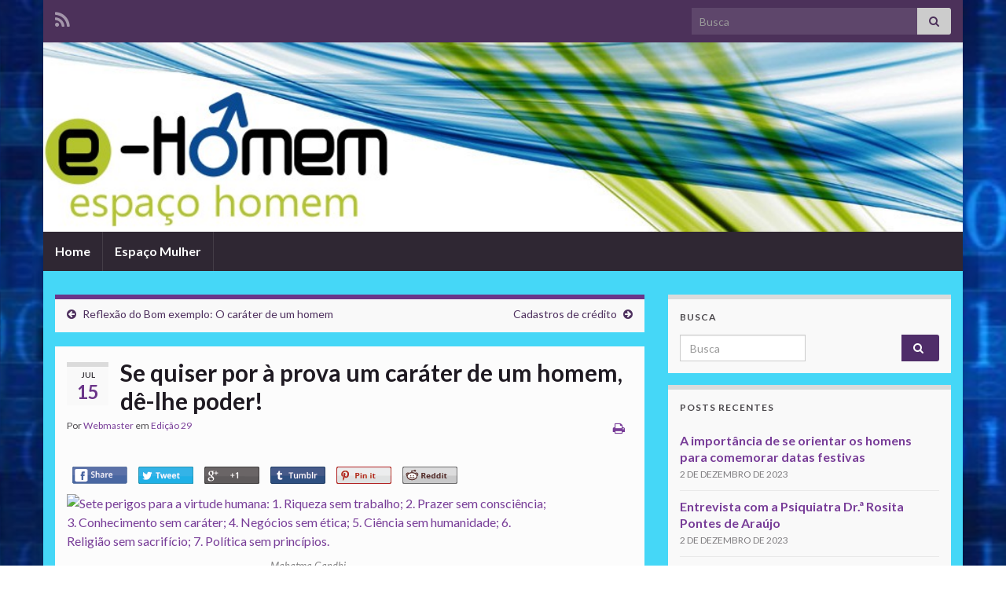

--- FILE ---
content_type: text/html; charset=UTF-8
request_url: https://espacohomem.inf.br/2016/07/se-quiser-por-a-prova-um-carater-de-um-homem-de-lhe-poder/
body_size: 79298
content:
<!DOCTYPE html><!--[if IE 7]>
<html class="ie ie7"  itemscope itemtype="http://schema.org/Article"  prefix="og: http://ogp.me/ns#">
<![endif]-->
<!--[if IE 8]>
<html class="ie ie8"  itemscope itemtype="http://schema.org/Article"  prefix="og: http://ogp.me/ns#">
<![endif]-->
<!--[if !(IE 7) & !(IE 8)]><!-->
<html  itemscope itemtype="http://schema.org/Article"  prefix="og: http://ogp.me/ns#">
<!--<![endif]-->
    <head>
        <meta charset="UTF-8">
        <meta http-equiv="X-UA-Compatible" content="IE=edge">
        <meta name="viewport" content="width=device-width, initial-scale=1">
        <title>Se quiser por à prova um caráter de um homem, dê-lhe poder! &#8211; Espaço Homem</title>
<meta name='robots' content='max-image-preview:large' />
<link rel="alternate" type="application/rss+xml" title="Feed para Espaço Homem &raquo;" href="https://espacohomem.inf.br/feed/" />
<link rel="alternate" type="application/rss+xml" title="Feed de comentários para Espaço Homem &raquo;" href="https://espacohomem.inf.br/comments/feed/" />
<link rel="alternate" title="oEmbed (JSON)" type="application/json+oembed" href="https://espacohomem.inf.br/wp-json/oembed/1.0/embed?url=https%3A%2F%2Fespacohomem.inf.br%2F2016%2F07%2Fse-quiser-por-a-prova-um-carater-de-um-homem-de-lhe-poder%2F" />
<link rel="alternate" title="oEmbed (XML)" type="text/xml+oembed" href="https://espacohomem.inf.br/wp-json/oembed/1.0/embed?url=https%3A%2F%2Fespacohomem.inf.br%2F2016%2F07%2Fse-quiser-por-a-prova-um-carater-de-um-homem-de-lhe-poder%2F&#038;format=xml" />
<style id='wp-img-auto-sizes-contain-inline-css' type='text/css'>
img:is([sizes=auto i],[sizes^="auto," i]){contain-intrinsic-size:3000px 1500px}
/*# sourceURL=wp-img-auto-sizes-contain-inline-css */
</style>
<style id='wp-emoji-styles-inline-css' type='text/css'>

	img.wp-smiley, img.emoji {
		display: inline !important;
		border: none !important;
		box-shadow: none !important;
		height: 1em !important;
		width: 1em !important;
		margin: 0 0.07em !important;
		vertical-align: -0.1em !important;
		background: none !important;
		padding: 0 !important;
	}
/*# sourceURL=wp-emoji-styles-inline-css */
</style>
<style id='wp-block-library-inline-css' type='text/css'>
:root{--wp-block-synced-color:#7a00df;--wp-block-synced-color--rgb:122,0,223;--wp-bound-block-color:var(--wp-block-synced-color);--wp-editor-canvas-background:#ddd;--wp-admin-theme-color:#007cba;--wp-admin-theme-color--rgb:0,124,186;--wp-admin-theme-color-darker-10:#006ba1;--wp-admin-theme-color-darker-10--rgb:0,107,160.5;--wp-admin-theme-color-darker-20:#005a87;--wp-admin-theme-color-darker-20--rgb:0,90,135;--wp-admin-border-width-focus:2px}@media (min-resolution:192dpi){:root{--wp-admin-border-width-focus:1.5px}}.wp-element-button{cursor:pointer}:root .has-very-light-gray-background-color{background-color:#eee}:root .has-very-dark-gray-background-color{background-color:#313131}:root .has-very-light-gray-color{color:#eee}:root .has-very-dark-gray-color{color:#313131}:root .has-vivid-green-cyan-to-vivid-cyan-blue-gradient-background{background:linear-gradient(135deg,#00d084,#0693e3)}:root .has-purple-crush-gradient-background{background:linear-gradient(135deg,#34e2e4,#4721fb 50%,#ab1dfe)}:root .has-hazy-dawn-gradient-background{background:linear-gradient(135deg,#faaca8,#dad0ec)}:root .has-subdued-olive-gradient-background{background:linear-gradient(135deg,#fafae1,#67a671)}:root .has-atomic-cream-gradient-background{background:linear-gradient(135deg,#fdd79a,#004a59)}:root .has-nightshade-gradient-background{background:linear-gradient(135deg,#330968,#31cdcf)}:root .has-midnight-gradient-background{background:linear-gradient(135deg,#020381,#2874fc)}:root{--wp--preset--font-size--normal:16px;--wp--preset--font-size--huge:42px}.has-regular-font-size{font-size:1em}.has-larger-font-size{font-size:2.625em}.has-normal-font-size{font-size:var(--wp--preset--font-size--normal)}.has-huge-font-size{font-size:var(--wp--preset--font-size--huge)}.has-text-align-center{text-align:center}.has-text-align-left{text-align:left}.has-text-align-right{text-align:right}.has-fit-text{white-space:nowrap!important}#end-resizable-editor-section{display:none}.aligncenter{clear:both}.items-justified-left{justify-content:flex-start}.items-justified-center{justify-content:center}.items-justified-right{justify-content:flex-end}.items-justified-space-between{justify-content:space-between}.screen-reader-text{border:0;clip-path:inset(50%);height:1px;margin:-1px;overflow:hidden;padding:0;position:absolute;width:1px;word-wrap:normal!important}.screen-reader-text:focus{background-color:#ddd;clip-path:none;color:#444;display:block;font-size:1em;height:auto;left:5px;line-height:normal;padding:15px 23px 14px;text-decoration:none;top:5px;width:auto;z-index:100000}html :where(.has-border-color){border-style:solid}html :where([style*=border-top-color]){border-top-style:solid}html :where([style*=border-right-color]){border-right-style:solid}html :where([style*=border-bottom-color]){border-bottom-style:solid}html :where([style*=border-left-color]){border-left-style:solid}html :where([style*=border-width]){border-style:solid}html :where([style*=border-top-width]){border-top-style:solid}html :where([style*=border-right-width]){border-right-style:solid}html :where([style*=border-bottom-width]){border-bottom-style:solid}html :where([style*=border-left-width]){border-left-style:solid}html :where(img[class*=wp-image-]){height:auto;max-width:100%}:where(figure){margin:0 0 1em}html :where(.is-position-sticky){--wp-admin--admin-bar--position-offset:var(--wp-admin--admin-bar--height,0px)}@media screen and (max-width:600px){html :where(.is-position-sticky){--wp-admin--admin-bar--position-offset:0px}}

/*# sourceURL=wp-block-library-inline-css */
</style><style id='global-styles-inline-css' type='text/css'>
:root{--wp--preset--aspect-ratio--square: 1;--wp--preset--aspect-ratio--4-3: 4/3;--wp--preset--aspect-ratio--3-4: 3/4;--wp--preset--aspect-ratio--3-2: 3/2;--wp--preset--aspect-ratio--2-3: 2/3;--wp--preset--aspect-ratio--16-9: 16/9;--wp--preset--aspect-ratio--9-16: 9/16;--wp--preset--color--black: #000000;--wp--preset--color--cyan-bluish-gray: #abb8c3;--wp--preset--color--white: #ffffff;--wp--preset--color--pale-pink: #f78da7;--wp--preset--color--vivid-red: #cf2e2e;--wp--preset--color--luminous-vivid-orange: #ff6900;--wp--preset--color--luminous-vivid-amber: #fcb900;--wp--preset--color--light-green-cyan: #7bdcb5;--wp--preset--color--vivid-green-cyan: #00d084;--wp--preset--color--pale-cyan-blue: #8ed1fc;--wp--preset--color--vivid-cyan-blue: #0693e3;--wp--preset--color--vivid-purple: #9b51e0;--wp--preset--gradient--vivid-cyan-blue-to-vivid-purple: linear-gradient(135deg,rgb(6,147,227) 0%,rgb(155,81,224) 100%);--wp--preset--gradient--light-green-cyan-to-vivid-green-cyan: linear-gradient(135deg,rgb(122,220,180) 0%,rgb(0,208,130) 100%);--wp--preset--gradient--luminous-vivid-amber-to-luminous-vivid-orange: linear-gradient(135deg,rgb(252,185,0) 0%,rgb(255,105,0) 100%);--wp--preset--gradient--luminous-vivid-orange-to-vivid-red: linear-gradient(135deg,rgb(255,105,0) 0%,rgb(207,46,46) 100%);--wp--preset--gradient--very-light-gray-to-cyan-bluish-gray: linear-gradient(135deg,rgb(238,238,238) 0%,rgb(169,184,195) 100%);--wp--preset--gradient--cool-to-warm-spectrum: linear-gradient(135deg,rgb(74,234,220) 0%,rgb(151,120,209) 20%,rgb(207,42,186) 40%,rgb(238,44,130) 60%,rgb(251,105,98) 80%,rgb(254,248,76) 100%);--wp--preset--gradient--blush-light-purple: linear-gradient(135deg,rgb(255,206,236) 0%,rgb(152,150,240) 100%);--wp--preset--gradient--blush-bordeaux: linear-gradient(135deg,rgb(254,205,165) 0%,rgb(254,45,45) 50%,rgb(107,0,62) 100%);--wp--preset--gradient--luminous-dusk: linear-gradient(135deg,rgb(255,203,112) 0%,rgb(199,81,192) 50%,rgb(65,88,208) 100%);--wp--preset--gradient--pale-ocean: linear-gradient(135deg,rgb(255,245,203) 0%,rgb(182,227,212) 50%,rgb(51,167,181) 100%);--wp--preset--gradient--electric-grass: linear-gradient(135deg,rgb(202,248,128) 0%,rgb(113,206,126) 100%);--wp--preset--gradient--midnight: linear-gradient(135deg,rgb(2,3,129) 0%,rgb(40,116,252) 100%);--wp--preset--font-size--small: 14px;--wp--preset--font-size--medium: 20px;--wp--preset--font-size--large: 20px;--wp--preset--font-size--x-large: 42px;--wp--preset--font-size--tiny: 10px;--wp--preset--font-size--regular: 16px;--wp--preset--font-size--larger: 26px;--wp--preset--spacing--20: 0.44rem;--wp--preset--spacing--30: 0.67rem;--wp--preset--spacing--40: 1rem;--wp--preset--spacing--50: 1.5rem;--wp--preset--spacing--60: 2.25rem;--wp--preset--spacing--70: 3.38rem;--wp--preset--spacing--80: 5.06rem;--wp--preset--shadow--natural: 6px 6px 9px rgba(0, 0, 0, 0.2);--wp--preset--shadow--deep: 12px 12px 50px rgba(0, 0, 0, 0.4);--wp--preset--shadow--sharp: 6px 6px 0px rgba(0, 0, 0, 0.2);--wp--preset--shadow--outlined: 6px 6px 0px -3px rgb(255, 255, 255), 6px 6px rgb(0, 0, 0);--wp--preset--shadow--crisp: 6px 6px 0px rgb(0, 0, 0);}:where(.is-layout-flex){gap: 0.5em;}:where(.is-layout-grid){gap: 0.5em;}body .is-layout-flex{display: flex;}.is-layout-flex{flex-wrap: wrap;align-items: center;}.is-layout-flex > :is(*, div){margin: 0;}body .is-layout-grid{display: grid;}.is-layout-grid > :is(*, div){margin: 0;}:where(.wp-block-columns.is-layout-flex){gap: 2em;}:where(.wp-block-columns.is-layout-grid){gap: 2em;}:where(.wp-block-post-template.is-layout-flex){gap: 1.25em;}:where(.wp-block-post-template.is-layout-grid){gap: 1.25em;}.has-black-color{color: var(--wp--preset--color--black) !important;}.has-cyan-bluish-gray-color{color: var(--wp--preset--color--cyan-bluish-gray) !important;}.has-white-color{color: var(--wp--preset--color--white) !important;}.has-pale-pink-color{color: var(--wp--preset--color--pale-pink) !important;}.has-vivid-red-color{color: var(--wp--preset--color--vivid-red) !important;}.has-luminous-vivid-orange-color{color: var(--wp--preset--color--luminous-vivid-orange) !important;}.has-luminous-vivid-amber-color{color: var(--wp--preset--color--luminous-vivid-amber) !important;}.has-light-green-cyan-color{color: var(--wp--preset--color--light-green-cyan) !important;}.has-vivid-green-cyan-color{color: var(--wp--preset--color--vivid-green-cyan) !important;}.has-pale-cyan-blue-color{color: var(--wp--preset--color--pale-cyan-blue) !important;}.has-vivid-cyan-blue-color{color: var(--wp--preset--color--vivid-cyan-blue) !important;}.has-vivid-purple-color{color: var(--wp--preset--color--vivid-purple) !important;}.has-black-background-color{background-color: var(--wp--preset--color--black) !important;}.has-cyan-bluish-gray-background-color{background-color: var(--wp--preset--color--cyan-bluish-gray) !important;}.has-white-background-color{background-color: var(--wp--preset--color--white) !important;}.has-pale-pink-background-color{background-color: var(--wp--preset--color--pale-pink) !important;}.has-vivid-red-background-color{background-color: var(--wp--preset--color--vivid-red) !important;}.has-luminous-vivid-orange-background-color{background-color: var(--wp--preset--color--luminous-vivid-orange) !important;}.has-luminous-vivid-amber-background-color{background-color: var(--wp--preset--color--luminous-vivid-amber) !important;}.has-light-green-cyan-background-color{background-color: var(--wp--preset--color--light-green-cyan) !important;}.has-vivid-green-cyan-background-color{background-color: var(--wp--preset--color--vivid-green-cyan) !important;}.has-pale-cyan-blue-background-color{background-color: var(--wp--preset--color--pale-cyan-blue) !important;}.has-vivid-cyan-blue-background-color{background-color: var(--wp--preset--color--vivid-cyan-blue) !important;}.has-vivid-purple-background-color{background-color: var(--wp--preset--color--vivid-purple) !important;}.has-black-border-color{border-color: var(--wp--preset--color--black) !important;}.has-cyan-bluish-gray-border-color{border-color: var(--wp--preset--color--cyan-bluish-gray) !important;}.has-white-border-color{border-color: var(--wp--preset--color--white) !important;}.has-pale-pink-border-color{border-color: var(--wp--preset--color--pale-pink) !important;}.has-vivid-red-border-color{border-color: var(--wp--preset--color--vivid-red) !important;}.has-luminous-vivid-orange-border-color{border-color: var(--wp--preset--color--luminous-vivid-orange) !important;}.has-luminous-vivid-amber-border-color{border-color: var(--wp--preset--color--luminous-vivid-amber) !important;}.has-light-green-cyan-border-color{border-color: var(--wp--preset--color--light-green-cyan) !important;}.has-vivid-green-cyan-border-color{border-color: var(--wp--preset--color--vivid-green-cyan) !important;}.has-pale-cyan-blue-border-color{border-color: var(--wp--preset--color--pale-cyan-blue) !important;}.has-vivid-cyan-blue-border-color{border-color: var(--wp--preset--color--vivid-cyan-blue) !important;}.has-vivid-purple-border-color{border-color: var(--wp--preset--color--vivid-purple) !important;}.has-vivid-cyan-blue-to-vivid-purple-gradient-background{background: var(--wp--preset--gradient--vivid-cyan-blue-to-vivid-purple) !important;}.has-light-green-cyan-to-vivid-green-cyan-gradient-background{background: var(--wp--preset--gradient--light-green-cyan-to-vivid-green-cyan) !important;}.has-luminous-vivid-amber-to-luminous-vivid-orange-gradient-background{background: var(--wp--preset--gradient--luminous-vivid-amber-to-luminous-vivid-orange) !important;}.has-luminous-vivid-orange-to-vivid-red-gradient-background{background: var(--wp--preset--gradient--luminous-vivid-orange-to-vivid-red) !important;}.has-very-light-gray-to-cyan-bluish-gray-gradient-background{background: var(--wp--preset--gradient--very-light-gray-to-cyan-bluish-gray) !important;}.has-cool-to-warm-spectrum-gradient-background{background: var(--wp--preset--gradient--cool-to-warm-spectrum) !important;}.has-blush-light-purple-gradient-background{background: var(--wp--preset--gradient--blush-light-purple) !important;}.has-blush-bordeaux-gradient-background{background: var(--wp--preset--gradient--blush-bordeaux) !important;}.has-luminous-dusk-gradient-background{background: var(--wp--preset--gradient--luminous-dusk) !important;}.has-pale-ocean-gradient-background{background: var(--wp--preset--gradient--pale-ocean) !important;}.has-electric-grass-gradient-background{background: var(--wp--preset--gradient--electric-grass) !important;}.has-midnight-gradient-background{background: var(--wp--preset--gradient--midnight) !important;}.has-small-font-size{font-size: var(--wp--preset--font-size--small) !important;}.has-medium-font-size{font-size: var(--wp--preset--font-size--medium) !important;}.has-large-font-size{font-size: var(--wp--preset--font-size--large) !important;}.has-x-large-font-size{font-size: var(--wp--preset--font-size--x-large) !important;}
/*# sourceURL=global-styles-inline-css */
</style>

<style id='classic-theme-styles-inline-css' type='text/css'>
/*! This file is auto-generated */
.wp-block-button__link{color:#fff;background-color:#32373c;border-radius:9999px;box-shadow:none;text-decoration:none;padding:calc(.667em + 2px) calc(1.333em + 2px);font-size:1.125em}.wp-block-file__button{background:#32373c;color:#fff;text-decoration:none}
/*# sourceURL=/wp-includes/css/classic-themes.min.css */
</style>
<link rel='stylesheet' id='contact-form-7-css' href='https://espacohomem.inf.br/wp-content/plugins/contact-form-7/includes/css/styles.css?ver=6.1.4' type='text/css' media='all' />
<link rel='stylesheet' id='bootstrap-css' href='https://espacohomem.inf.br/wp-content/themes/graphene/bootstrap/css/bootstrap.min.css?ver=6.9' type='text/css' media='all' />
<link rel='stylesheet' id='font-awesome-css' href='https://espacohomem.inf.br/wp-content/themes/graphene/fonts/font-awesome/css/font-awesome.min.css?ver=6.9' type='text/css' media='all' />
<link rel='stylesheet' id='graphene-css' href='https://espacohomem.inf.br/wp-content/themes/graphene/style.css?ver=2.9' type='text/css' media='screen' />
<link rel='stylesheet' id='graphene-responsive-css' href='https://espacohomem.inf.br/wp-content/themes/graphene/responsive.css?ver=2.9' type='text/css' media='all' />
<link rel='stylesheet' id='graphene-print-css' href='https://espacohomem.inf.br/wp-content/themes/graphene/style-print.css?ver=2.9' type='text/css' media='print' />
<link rel='stylesheet' id='graphene-blocks-css' href='https://espacohomem.inf.br/wp-content/themes/graphene/blocks.css?ver=2.9' type='text/css' media='all' />
<script type="text/javascript" src="https://espacohomem.inf.br/wp-includes/js/jquery/jquery.min.js?ver=3.7.1" id="jquery-core-js"></script>
<script type="text/javascript" src="https://espacohomem.inf.br/wp-includes/js/jquery/jquery-migrate.min.js?ver=3.4.1" id="jquery-migrate-js"></script>
<script defer type="text/javascript" src="https://espacohomem.inf.br/wp-content/themes/graphene/bootstrap/js/bootstrap.min.js?ver=2.9" id="bootstrap-js"></script>
<script defer type="text/javascript" src="https://espacohomem.inf.br/wp-content/themes/graphene/js/bootstrap-hover-dropdown/bootstrap-hover-dropdown.min.js?ver=2.9" id="bootstrap-hover-dropdown-js"></script>
<script defer type="text/javascript" src="https://espacohomem.inf.br/wp-content/themes/graphene/js/bootstrap-submenu/bootstrap-submenu.min.js?ver=2.9" id="bootstrap-submenu-js"></script>
<script defer type="text/javascript" src="https://espacohomem.inf.br/wp-content/themes/graphene/js/jquery.infinitescroll.min.js?ver=2.9" id="infinite-scroll-js"></script>
<script type="text/javascript" id="graphene-js-extra">
/* <![CDATA[ */
var grapheneJS = {"siteurl":"https://espacohomem.inf.br","ajaxurl":"https://espacohomem.inf.br/wp-admin/admin-ajax.php","templateUrl":"https://espacohomem.inf.br/wp-content/themes/graphene","isSingular":"1","enableStickyMenu":"","shouldShowComments":"1","commentsOrder":"newest","sliderDisable":"1","sliderInterval":"7000","infScrollBtnLbl":"Carregar mais","infScrollOn":"","infScrollCommentsOn":"","totalPosts":"1","postsPerPage":"10","isPageNavi":"","infScrollMsgText":"Carregando window.grapheneInfScrollItemsPerPage de window.grapheneInfScrollItemsLeft itens restantes ...","infScrollMsgTextPlural":"Carregando window.grapheneInfScrollItemsPerPage de window.grapheneInfScrollItemsLeft itens restantes ...","infScrollFinishedText":"Tudo carregado!","commentsPerPage":"50","totalComments":"0","infScrollCommentsMsg":"Coletando window.grapheneInfScrollCommentsPerPage de window.grapheneInfScrollCommentsLeft coment\u00e1rios faltando ...","infScrollCommentsMsgPlural":"Coletando window.grapheneInfScrollCommentsPerPage de window.grapheneInfScrollCommentsLeft coment\u00e1rios faltando ...","infScrollCommentsFinishedMsg":"Todos os coment\u00e1rios carregados!","disableLiveSearch":"1","txtNoResult":"Nenhum resultado encontrado.","isMasonry":""};
//# sourceURL=graphene-js-extra
/* ]]> */
</script>
<script defer type="text/javascript" src="https://espacohomem.inf.br/wp-content/themes/graphene/js/graphene.js?ver=2.9" id="graphene-js"></script>
<link rel="https://api.w.org/" href="https://espacohomem.inf.br/wp-json/" /><link rel="alternate" title="JSON" type="application/json" href="https://espacohomem.inf.br/wp-json/wp/v2/posts/680" /><link rel="EditURI" type="application/rsd+xml" title="RSD" href="https://espacohomem.inf.br/xmlrpc.php?rsd" />
<meta name="generator" content="WordPress 6.9" />
<link rel="canonical" href="https://espacohomem.inf.br/2016/07/se-quiser-por-a-prova-um-carater-de-um-homem-de-lhe-poder/" />
<link rel='shortlink' href='https://espacohomem.inf.br/?p=680' />

<meta name="snapskout" content="Abertura" />

<!-- Snap Skout local_btn styles -->
<style type="text/css">
#local_btn {
  padding: 5px 0px 5px 0px;
  box-sizing: content-box;
  line-height: normal;
    
}
#local_btn img
{
    width: 70px !important;
    padding: 6px;
    border:  none !important;
    box-shadow: none !important;
    display: inline;
    vertical-align: middle;
    -moz-box-sizing: content-box;
    -o-box-sizing: content-box;
    -webkit-box-sizing: content-box;
    box-sizing: content-box;
    border-radius: 3px;
    -webkit-border-radius: 3px;
    -moz-border-radius: 3px;
    -ms-border-radius: 3px;
    margin: 0px;
    line-height: normal;
    min-width: 0px;
    max-width: 9000px;
    min-height: 0px;
    max-height: 9000px;
    height: 22px;
}

#local_btn div {
  box-sizing: content-box !important;
  -moz-box-sizing: content-box !important;
  -webkit-box-sizing: content-box !important;
  -o-box-sizing: content-box !important;
}

#local_btn, #local_btn a
{
  background: none;
  font-family: Indie Flower;
  font-size: 20px;

            text-decoration: none;
}

#local_btn a:hover {
  text-decoration: none;
}

#local_btn .oup-button > div:first-child {
  padding: 6px;
}

#local_btn iframe {
  min-height:0px;
  max-height: 9000px;
  min-width: 0px;
  max-width: 9000px;
}

</style>
		<script>
		   WebFontConfig = {
		      google: { 
		      	families: ["Lato:400,400i,700,700i&display=swap"]		      }
		   };

		   (function(d) {
		      var wf = d.createElement('script'), s = d.scripts[0];
		      wf.src = 'https://ajax.googleapis.com/ajax/libs/webfont/1.6.26/webfont.js';
		      wf.async = true;
		      s.parentNode.insertBefore(wf, s);
		   })(document);
		</script>
	<style type="text/css">
#content, body > .container > .panel-layout, #header {background-color: #45d7f7}.post, .singular .post, .singular .posts-list .post, .homepage_pane, .entry-author {background-color: #fcfcfc}.header_title, .header_title a, .header_title a:visited, .header_title a:hover, .header_desc {color:#blank}.carousel, .carousel .item{height:400px}@media (max-width: 991px) {.carousel, .carousel .item{height:250px}}
</style>
		<script type="application/ld+json">{"@context":"http:\/\/schema.org","@type":"Article","mainEntityOfPage":"https:\/\/espacohomem.inf.br\/2016\/07\/se-quiser-por-a-prova-um-carater-de-um-homem-de-lhe-poder\/","publisher":{"@type":"Organization","name":"Espa\u00e7o Homem","logo":{"@type":"ImageObject","url":"https:\/\/espacohomem.inf.br\/wp-content\/uploads\/2017\/10\/cropped-Espa\u00e7o-Homem-Webmaster-32x32.png","height":32,"width":32}},"headline":"Se quiser por \u00e0 prova um car\u00e1ter de um homem, d\u00ea-lhe poder!","datePublished":"2016-07-15T08:02:56+00:00","dateModified":"2016-07-15T08:51:01+00:00","description":"Mahatma Gandhi Se quiser por \u00e0 prova um car\u00e1ter de um homem, d\u00ea-lhe poder! Abraham Lincoln Em especial a comemora\u00e7\u00e3o do Dia dos Pais, porque afinal, todos os homens e mulheres do planeta tiveram um pai biol\u00f3gico (afetivo ou adotivo), queremos destacar a import\u00e2ncia do car\u00e1ter dos homens, tanto no aspecto educacional, pol\u00edtico e de ...","author":{"@type":"Person","name":"Webmaster"}}</script>
	<meta name="bmi-version" content="2.0.0" /><style type="text/css" id="custom-background-css">
body.custom-background { background-color: #ffffff; background-image: url("https://espacohomem.inf.br/wp-content/uploads/2014/04/background-with-binary-code.jpg"); background-position: left top; background-size: contain; background-repeat: repeat; background-attachment: fixed; }
</style>
	      <script defer type="text/javascript" id="bmip-js-inline-remove-js">
        function objectToQueryString(obj){
          return Object.keys(obj).map(key => key + '=' + obj[key]).join('&');
        }

        function globalBMIKeepAlive() {
          let xhr = new XMLHttpRequest();
          let data = { action: "bmip_keepalive", token: "bmip", f: "refresh" };
          let url = 'https://espacohomem.inf.br/wp-admin/admin-ajax.php' + '?' + objectToQueryString(data);
          xhr.open('POST', url, true);
          xhr.setRequestHeader("X-Requested-With", "XMLHttpRequest");
          xhr.onreadystatechange = function () {
            if (xhr.readyState === 4) {
              let response;
              if (response = JSON.parse(xhr.responseText)) {
                if (typeof response.status != 'undefined' && response.status === 'success') {
                  //setTimeout(globalBMIKeepAlive, 3000);
                } else {
                  //setTimeout(globalBMIKeepAlive, 20000);
                }
              }
            }
          };

          xhr.send(JSON.stringify(data));
        }

        document.querySelector('#bmip-js-inline-remove-js').remove();
      </script>
      <meta property="og:type" content="article" />
<meta property="og:title" content="Se quiser por à prova um caráter de um homem, dê-lhe poder!" />
<meta property="og:url" content="https://espacohomem.inf.br/2016/07/se-quiser-por-a-prova-um-carater-de-um-homem-de-lhe-poder/" />
<meta property="og:site_name" content="Espaço Homem" />
<meta property="og:description" content="Mahatma Gandhi Se quiser por à prova um caráter de um homem, dê-lhe poder! Abraham Lincoln Em especial a comemoração do Dia dos Pais, porque afinal, todos os homens e mulheres do planeta tiveram um pai biológico (afetivo ou adotivo), queremos destacar a importância do caráter dos homens, tanto no aspecto educacional, político e de ..." />
<meta property="og:updated_time" content="2016-07-15T08:51:01+00:00" />
<meta property="article:modified_time" content="2016-07-15T08:51:01+00:00" />
<meta property="article:published_time" content="2016-07-15T08:02:56+00:00" />
<link rel="icon" href="https://espacohomem.inf.br/wp-content/uploads/2017/10/cropped-Espaço-Homem-Webmaster-32x32.png" sizes="32x32" />
<link rel="icon" href="https://espacohomem.inf.br/wp-content/uploads/2017/10/cropped-Espaço-Homem-Webmaster-192x192.png" sizes="192x192" />
<link rel="apple-touch-icon" href="https://espacohomem.inf.br/wp-content/uploads/2017/10/cropped-Espaço-Homem-Webmaster-180x180.png" />
<meta name="msapplication-TileImage" content="https://espacohomem.inf.br/wp-content/uploads/2017/10/cropped-Espaço-Homem-Webmaster-270x270.png" />
    </head>
    <body class="wp-singular post-template-default single single-post postid-680 single-format-standard custom-background wp-embed-responsive wp-theme-graphene layout-boxed two_col_left two-columns singular unequal-content-bgs">
        
        <div class="container boxed-wrapper">
            
                            <div id="top-bar" class="row clearfix top-bar ">
                    
                                                    
                            <div class="col-md-12 top-bar-items">
                                
                                                                                                    	<ul class="social-profiles">
							
			            <li class="social-profile social-profile-rss">
			            	<a href="https://espacohomem.inf.br/feed/" title="Subscribe to Espaço Homem&#039;s RSS feed" id="social-id-1" class="mysocial social-rss">
			            				                            <i class="fa fa-rss"></i>
		                        			            	</a>
			            </li>
		            
		    	    </ul>
                                    
                                                                    <button type="button" class="search-toggle navbar-toggle collapsed" data-toggle="collapse" data-target="#top_search">
                                        <span class="sr-only">Alternar formulário de pesquisa</span>
                                        <i class="fa fa-search-plus"></i>
                                    </button>

                                    <div id="top_search" class="top-search-form">
                                        <form class="searchform" method="get" action="https://espacohomem.inf.br">
	<div class="input-group">
		<div class="form-group live-search-input">
			<label for="s" class="screen-reader-text">Search for:</label>
		    <input type="text" id="s" name="s" class="form-control" placeholder="Busca">
		    		</div>
	    <span class="input-group-btn">
	    	<button class="btn btn-default" type="submit"><i class="fa fa-search"></i></button>
	    </span>
    </div>
    </form>                                                                            </div>
                                
                                                            </div>

                        
                                    </div>
            

            <div id="header" class="row">

                <img width="960" height="198" src="https://espacohomem.inf.br/wp-content/uploads/2014/04/e-Homem1.jpg" class="attachment-1170x250 size-1170x250" alt="e-Homem1.jpg" title="e-Homem1.jpg" decoding="async" fetchpriority="high" srcset="https://espacohomem.inf.br/wp-content/uploads/2014/04/e-Homem1.jpg 960w, https://espacohomem.inf.br/wp-content/uploads/2014/04/e-Homem1-300x61.jpg 300w" sizes="(max-width: 960px) 100vw, 960px" />                
                                                                </div>


                        <nav class="navbar row navbar-inverse">

                <div class="navbar-header align-center">
                		                    <button type="button" class="navbar-toggle collapsed" data-toggle="collapse" data-target="#header-menu-wrap, #secondary-menu-wrap">
	                        <span class="sr-only">Alternar navegação</span>
	                        <span class="icon-bar"></span>
	                        <span class="icon-bar"></span>
	                        <span class="icon-bar"></span>
	                    </button>
                	                    
                    
                                            <p class="header_title mobile-only">
                            <a href="https://espacohomem.inf.br" title="Voltar à página inicial">                                Espaço Homem                            </a>                        </p>
                    
                                            
                                    </div>

                                    <div class="collapse navbar-collapse" id="header-menu-wrap">

            			<ul id="header-menu" class="nav navbar-nav flip"><li id="menu-item-4" class="menu-item menu-item-type-custom menu-item-object-custom menu-item-home menu-item-4"><a href="https://espacohomem.inf.br/">Home</a></li>
<li id="menu-item-6" class="menu-item menu-item-type-custom menu-item-object-custom menu-item-6"><a href="http://www.espacomulher.com.br">Espaço Mulher</a></li>
</ul>                        
            			                        
                                            </div>
                
                                    
                            </nav>

            
            <div id="content" class="clearfix hfeed row">
                
                    
                                        
                    <div id="content-main" class="clearfix content-main col-md-8">
                    
	
		<div class="post-nav post-nav-top clearfix">
			<p class="previous col-sm-6"><i class="fa fa-arrow-circle-left"></i> <a href="https://espacohomem.inf.br/2016/07/reflexao-do-bom-exemplo-o-carater-de-um-homem/" rel="prev">Reflexão do Bom exemplo: O caráter de um homem</a></p>			<p class="next-post col-sm-6"><a href="https://espacohomem.inf.br/2016/08/cadastros-de-credito/" rel="next">Cadastros de crédito</a> <i class="fa fa-arrow-circle-right"></i></p>					</div>
		        
<div id="post-680" class="clearfix post post-680 type-post status-publish format-standard hentry category-edicao_29 tag-abertura item-wrap">
		
	<div class="entry clearfix">
    	
                    	<div class="post-date date alpha ">
            <p class="default_date">
            	<span class="month">jul</span>
                <span class="day">15</span>
                            </p>
                    </div>
            
		        <h1 class="post-title entry-title">
			Se quiser por à prova um caráter de um homem, dê-lhe poder!			        </h1>
		
			    <ul class="post-meta entry-meta clearfix">
	    		        <li class="byline">
	        	Por <span class="author"><a href="https://espacohomem.inf.br/author/webmaster/" rel="author">Webmaster</a></span><span class="entry-cat"> em <span class="terms"><a class="term term-category term-54" href="https://espacohomem.inf.br/category/edicao/edicao_29/">Edição 29</a></span></span>	        </li>
	        	        <li class="print-date">
	        	<p class="printonly"><em>15 de julho de 2016</em></p>	        </li>
	        	        <li class="print">
	        	        <a href="javascript:print();" title="Imprimir post">
            <i class="fa fa-print"></i>
        </a>
    	        </li>
	        	    </ul>
    
				
				<div class="entry-content clearfix">
							
										
						
<!-- Snap Skout plugin version: 1.0.13 injection Start -->
<div class="oup-box" ><div class="oup-title" ></div><div id="local_btn">
<!-- start fb button code -->
<div class='oup-button-group oup-fb'
     style='border:0px; vertical-align: middle; margin: 0px; background: none; cursor: pointer;float: left;height: 22x; padding: 2px 1px 2px 1px;;'>
    <div class='fb-button'>
<a id="local_btn_facebook_share" href="http://www.facebook.com/sharer.php?u=https://espacohomem.inf.br/2016/07/se-quiser-por-a-prova-um-carater-de-um-homem-de-lhe-poder/" onclick="window.open('http://www.facebook.com/sharer.php?u=https://espacohomem.inf.br/2016/07/se-quiser-por-a-prova-um-carater-de-um-homem-de-lhe-poder/', 'newwindow', 'width=300, height=250, resizable=yes'); return false;">
<img decoding="async" title="Facebook" class="local_btn" alt="Facebook" src="https://espacohomem.inf.br/wp-content/plugins/snapskout/images/buttons/skout/facebook.png"/>
</a>

    </div>
</div>
<!-- end fb button code -->


<!-- start twitter button code -->
<div class='oup-button-group oup-twitter'
     style='border:0px; vertical-align: middle; margin: 0px; background: none; cursor: pointer;float: left;height: 22x; padding: 2px 1px 2px 1px;;'>
    <div class='twitter-button'>
<a id="local_btn_twitter_share" href="http://twitter.com/share?url=https://espacohomem.inf.br/2016/07/se-quiser-por-a-prova-um-carater-de-um-homem-de-lhe-poder/&#038;text=Se%20quiser%20por%20à%20prova%20um%20caráter%20de%20um%20homem,%20dê-lhe%20poder!" onclick="window.open('http://twitter.com/share?url=https://espacohomem.inf.br/2016/07/se-quiser-por-a-prova-um-carater-de-um-homem-de-lhe-poder/&#038;text=Se%20quiser%20por%20à%20prova%20um%20caráter%20de%20um%20homem,%20dê-lhe%20poder!', 'newwindow', 'width=500, height=400, resizable=yes'); return false;">
<img decoding="async" title="Twitter" class="local_btn" alt="Twitter" src="https://espacohomem.inf.br/wp-content/plugins/snapskout/images/buttons/skout/twitter.png"/>
</a>

    </div>
</div>
<!-- end twitter button code -->


<!-- start gplus button code -->
<div class='oup-button-group oup-gplus'
     style='border:0px; vertical-align: middle; margin: 0px; background: none; cursor: pointer;float: left;height: 22x; padding: 2px 1px 2px 1px;;'>
    <div class='gplus-button'>
<a id="local_btn_google_share" href="https://plus.google.com/share?url=https://espacohomem.inf.br/2016/07/se-quiser-por-a-prova-um-carater-de-um-homem-de-lhe-poder/" onclick="window.open('https://plus.google.com/share?url=https://espacohomem.inf.br/2016/07/se-quiser-por-a-prova-um-carater-de-um-homem-de-lhe-poder/', 'newwindow', 'width=500, height=400, resizable=yes'); return false;">
<img decoding="async" title="Google+" class="local_btn" alt="Google+" src="https://espacohomem.inf.br/wp-content/plugins/snapskout/images/buttons/skout/google.png"/>
</a>

    </div>
</div>
<!-- end gplus button code -->


<!-- start tumblr button code -->
<div class='oup-button-group oup-tumblr'
     style='border:0px; vertical-align: middle; margin: 0px; background: none; cursor: pointer;float: left;height: 22x; padding: 2px 1px 2px 1px;;'>
    <div class='tumblr-button'>
<a id="local_btn_tumblr_share" href="http://www.tumblr.com/share/link?url=espacohomem.inf.br/2016/07/se-quiser-por-a-prova-um-carater-de-um-homem-de-lhe-poder/&#038;name=Se%20quiser%20por%20à%20prova%20um%20caráter%20de%20um%20homem,%20dê-lhe%20poder!" onclick="window.open('http://www.tumblr.com/share/link?url=espacohomem.inf.br/2016/07/se-quiser-por-a-prova-um-carater-de-um-homem-de-lhe-poder/&#038;name=Se%20quiser%20por%20à%20prova%20um%20caráter%20de%20um%20homem,%20dê-lhe%20poder!', 'newwindow', 'width=500, height=400, resizable=yes'); return false;">
<img decoding="async" title="tumblr" class="local_btn" alt="tumblr" src="https://espacohomem.inf.br/wp-content/plugins/snapskout/images/buttons/skout/tumblr.png"/>
</a>

    </div>
</div>
<!-- end tumblr button code -->


<!-- start pinterest button code -->
<div class='oup-button-group oup-pinterest'
     style='border:0px; vertical-align: middle; margin: 0px; background: none; cursor: pointer;float: left;height: 22x; padding: 2px 1px 2px 1px;;'>
    <div class='pinterest-button'>
<a id='local_btn_pinterest_share'  href='javascript:void((function()%7Bvar%20e=document.createElement(&apos;script&apos;);e.setAttribute(&apos;type&apos;,&apos;text/javascript&apos;);e.setAttribute(&apos;charset&apos;,&apos;UTF-8&apos;);e.setAttribute(&apos;src&apos;,&apos;http://assets.pinterest.com/js/pinmarklet.js?r=&apos;+Math.random()*99999999);document.body.appendChild(e)%7D)());' >
<img decoding="async" title="Pinterest" class="local_btn" alt="Pinterest" src="https://espacohomem.inf.br/wp-content/plugins/snapskout/images/buttons/skout/pinterest.png"/>
</a>

    </div>
</div>
<!-- end pinterest button code -->


<!-- start reddit button code -->
<div class='oup-button-group oup-reddit'
     style='border:0px; vertical-align: middle; margin: 0px; background: none; cursor: pointer;float: left;height: 22x; padding: 2px 1px 2px 1px;;'>
    <div class='reddit-button'>
<a id="local_btn_reddit_share" href="http://reddit.com/submit?url=https://espacohomem.inf.br/2016/07/se-quiser-por-a-prova-um-carater-de-um-homem-de-lhe-poder/&#038;title=Se%20quiser%20por%20à%20prova%20um%20caráter%20de%20um%20homem,%20dê-lhe%20poder!" onclick="window.open('http://reddit.com/submit?url=https://espacohomem.inf.br/2016/07/se-quiser-por-a-prova-um-carater-de-um-homem-de-lhe-poder/&#038;title=Se%20quiser%20por%20à%20prova%20um%20caráter%20de%20um%20homem,%20dê-lhe%20poder!', 'newwindow', 'width=500, height=450, resizable=yes'); return false;">
<img decoding="async" title="Reddit" class="local_btn" alt="Reddit" src="https://espacohomem.inf.br/wp-content/plugins/snapskout/images/buttons/skout/reddit.png"/>
</a>

    </div>
</div>
<!-- end reddit button code -->


<!-- start oup button code -->
<div class='oup-button-group oup-oup'
     style='border:0px; vertical-align: middle; margin: 0px; background: none; cursor: pointer;float: left;height: 22x; padding: 2px 1px 2px 1px;;'>
    <div class='oup-button'>
        <div class="btn-offerdup">
            <script language='javascript'
                    src='http://button.snapskout.com/i/43ffc825-6c76-4218-8d3a-6027e9fb9acc.js?target_article_url=https%3A%2F%2Fespacohomem.inf.br%2F2016%2F07%2Fse-quiser-por-a-prova-um-carater-de-um-homem-de-lhe-poder%2F'
                    >
            </script>
        </div>
    </div>
</div>
<!-- end oup button code -->

<br style="clear:left;"/>
</div> <!-- id="local_btn" --></div> <!-- class="oup-box" -->
<!-- Snap Skout plugin injection End -->
<div class='oup-content'>
<div style="width: 614px" class="wp-caption alignnone"><a href="http://www.jornalseabra.com.br/upload/noticia/480/01_podesssa.jpg"><img decoding="async" class="" src="http://www.jornalseabra.com.br/upload/noticia/480/01_podesssa.jpg" alt="Sete perigos para a virtude humana: 1. Riqueza sem trabalho; 2. Prazer sem consciência; 3. Conhecimento sem caráter; 4. Negócios sem ética; 5. Ciência sem humanidade; 6. Religião sem sacrifício; 7. Política sem princípios." width="614" height="373" /></a><p class="wp-caption-text"><em>Mahatma Gandhi</em></p></div>
<h3 style="padding-left: 30px;"><em>Se quiser por à prova um caráter de um homem, dê-lhe poder!</em></h3>
<h3 style="padding-left: 30px;"><em>Abraham Lincoln</em></h3>
<p style="text-align: justify;">Em especial a comemoração do Dia dos Pais, porque afinal, todos os homens e mulheres do planeta tiveram um pai biológico (afetivo ou adotivo), queremos destacar a importância do caráter dos homens, tanto no aspecto educacional, político e de liderança. E, diante dos pensamentos e textos reflexivos estender o nosso abraço, em especial aos pais que temos próximos a família, os colaboradores, e a todos os que neste momento nos leem.</p>
<p style="text-align: justify;">Principalmente, queremos chamar a atenção das lideranças “masculinas” do país, para que repensem o quão é importante o que estão tornando público em seus modos de agir, e o caráter que cada um deixa transparecer diante de situações de poder “provisórios”, sim, provisórios no sentido nato da palavra, pois ninguém aqui sobreviverá para semente eterna, o máximo que se conseguirá será algumas linhas transcritas na história de modo favorável ou depreciativo enquanto “exerceu o seu poder”.</p>
<p style="text-align: justify;">Parabéns aos homens (de pobres aos ricos, de analfabetos aos sábios) porque possuem exemplares e lindas trajetórias, e com o próprio caráter transformam desde o próprio ambiente até a sociedade, com seus bons exemplos e sabedoria.</p>
<p style="text-align: justify;">Espero que aprecie as pesquisas que selecionamos para você nesta edição.</p>
<p style="text-align: justify;">Receba cordial abraço da equipe ESPAÇO HOMEM, e de Elisabeth Mariano.</p>

</div> <!-- class='oup-content' -->
								</div>
		
			    <ul class="entry-footer">
	    		        <li class="post-tags col-sm-8"><i class="fa fa-tags" title="Tags"></i> <span class="terms"><a class="term term-tagpost_tag term-3" href="https://espacohomem.inf.br/tag/abertura/">Abertura</a></span></li>
	        	        <li class="addthis col-sm-8"><div class="add-this"></div></li>
	        	    </ul>
    	</div>

</div>


<p class="printonly"><span class="printonly url"><strong>Link permanente para este artigo: </strong><span>https://espacohomem.inf.br/2016/07/se-quiser-por-a-prova-um-carater-de-um-homem-de-lhe-poder/</span></span></p>











            
  

                </div><!-- #content-main -->
        
            
<div id="sidebar1" class="sidebar sidebar-right widget-area col-md-4">

	
    <div id="search-2" class="sidebar-wrap widget_search"><h2 class="widget-title">Busca</h2><form class="searchform" method="get" action="https://espacohomem.inf.br">
	<div class="input-group">
		<div class="form-group live-search-input">
			<label for="s" class="screen-reader-text">Search for:</label>
		    <input type="text" id="s" name="s" class="form-control" placeholder="Busca">
		    		</div>
	    <span class="input-group-btn">
	    	<button class="btn btn-default" type="submit"><i class="fa fa-search"></i></button>
	    </span>
    </div>
    </form></div>
		<div id="recent-posts-2" class="sidebar-wrap widget_recent_entries">
		<h2 class="widget-title">Posts Recentes</h2>
		<ul>
											<li>
					<a href="https://espacohomem.inf.br/2023/12/a-importancia-de-se-orientar-os-homens-para-comemorar-datas-festivas/">A importância de se orientar os homens para comemorar datas festivas</a>
											<span class="post-date">2 de dezembro de 2023</span>
									</li>
											<li>
					<a href="https://espacohomem.inf.br/2023/12/entrevista-com-a-psiquiatra-dr-a-rosita-pontes-de-araujo/">Entrevista com a Psiquiatra Dr.ª Rosita Pontes de Araújo</a>
											<span class="post-date">2 de dezembro de 2023</span>
									</li>
											<li>
					<a href="https://espacohomem.inf.br/2023/12/constrangimento-ilegal/">Constrangimento Ilegal</a>
											<span class="post-date">2 de dezembro de 2023</span>
									</li>
											<li>
					<a href="https://espacohomem.inf.br/2023/12/09-de-dezembro-dia-internacional-contra-a-corrupcao/">09 de Dezembro &#8211; Dia Internacional Contra a Corrupção</a>
											<span class="post-date">2 de dezembro de 2023</span>
									</li>
											<li>
					<a href="https://espacohomem.inf.br/2023/12/09-de-dezembro-dia-do-alcoolico-recuperado/">09 de Dezembro &#8211; Dia do Alcoólico Recuperado</a>
											<span class="post-date">2 de dezembro de 2023</span>
									</li>
											<li>
					<a href="https://espacohomem.inf.br/2023/12/18-de-dezembro-dia-internacional-dos-migrantes/">18 de Dezembro &#8211; Dia Internacional dos Migrantes</a>
											<span class="post-date">2 de dezembro de 2023</span>
									</li>
											<li>
					<a href="https://espacohomem.inf.br/2023/09/sem-duvida-a-atividade-laboral-atrai-saude-e-felicidade-o-inverso-e-verdadeiro-tambem/">Sem dúvida a atividade laboral atrai saúde e felicidade, o inverso é verdadeiro também…</a>
											<span class="post-date">25 de setembro de 2023</span>
									</li>
											<li>
					<a href="https://espacohomem.inf.br/2023/09/entrevista-com-o-historiador-prof-dr-edison-huttner-10/">Entrevista com o Historiador Prof. Dr. Edison Hüttner</a>
											<span class="post-date">25 de setembro de 2023</span>
									</li>
											<li>
					<a href="https://espacohomem.inf.br/2023/09/tema-comportamentos-inadequados-no-ambiente-de-trabalho/">Tema: Comportamentos inadequados no ambiente de trabalho</a>
											<span class="post-date">25 de setembro de 2023</span>
									</li>
											<li>
					<a href="https://espacohomem.inf.br/2023/09/desemprego-cai-em-7-estados-e-no-df-no-segundo-trimestre-de-2023-diz-ibge/">Desemprego cai em 7 estados e no DF no segundo trimestre de 2023, diz IBGE</a>
											<span class="post-date">25 de setembro de 2023</span>
									</li>
					</ul>

		</div><div id="archives-2" class="sidebar-wrap widget_archive"><h2 class="widget-title">Arquivos</h2>		<label class="screen-reader-text" for="archives-dropdown-2">Arquivos</label>
		<select id="archives-dropdown-2" name="archive-dropdown">
			
			<option value="">Selecionar o mês</option>
				<option value='https://espacohomem.inf.br/2023/12/'> dezembro 2023 </option>
	<option value='https://espacohomem.inf.br/2023/09/'> setembro 2023 </option>
	<option value='https://espacohomem.inf.br/2023/08/'> agosto 2023 </option>
	<option value='https://espacohomem.inf.br/2023/07/'> julho 2023 </option>
	<option value='https://espacohomem.inf.br/2023/06/'> junho 2023 </option>
	<option value='https://espacohomem.inf.br/2023/05/'> maio 2023 </option>
	<option value='https://espacohomem.inf.br/2023/04/'> abril 2023 </option>
	<option value='https://espacohomem.inf.br/2023/03/'> março 2023 </option>
	<option value='https://espacohomem.inf.br/2023/02/'> fevereiro 2023 </option>
	<option value='https://espacohomem.inf.br/2023/01/'> janeiro 2023 </option>
	<option value='https://espacohomem.inf.br/2022/12/'> dezembro 2022 </option>
	<option value='https://espacohomem.inf.br/2022/11/'> novembro 2022 </option>
	<option value='https://espacohomem.inf.br/2022/10/'> outubro 2022 </option>
	<option value='https://espacohomem.inf.br/2022/09/'> setembro 2022 </option>
	<option value='https://espacohomem.inf.br/2022/08/'> agosto 2022 </option>
	<option value='https://espacohomem.inf.br/2022/07/'> julho 2022 </option>
	<option value='https://espacohomem.inf.br/2022/06/'> junho 2022 </option>
	<option value='https://espacohomem.inf.br/2022/05/'> maio 2022 </option>
	<option value='https://espacohomem.inf.br/2022/04/'> abril 2022 </option>
	<option value='https://espacohomem.inf.br/2022/03/'> março 2022 </option>
	<option value='https://espacohomem.inf.br/2022/02/'> fevereiro 2022 </option>
	<option value='https://espacohomem.inf.br/2022/01/'> janeiro 2022 </option>
	<option value='https://espacohomem.inf.br/2021/12/'> dezembro 2021 </option>
	<option value='https://espacohomem.inf.br/2021/11/'> novembro 2021 </option>
	<option value='https://espacohomem.inf.br/2021/10/'> outubro 2021 </option>
	<option value='https://espacohomem.inf.br/2021/09/'> setembro 2021 </option>
	<option value='https://espacohomem.inf.br/2021/08/'> agosto 2021 </option>
	<option value='https://espacohomem.inf.br/2021/07/'> julho 2021 </option>
	<option value='https://espacohomem.inf.br/2021/06/'> junho 2021 </option>
	<option value='https://espacohomem.inf.br/2021/05/'> maio 2021 </option>
	<option value='https://espacohomem.inf.br/2021/04/'> abril 2021 </option>
	<option value='https://espacohomem.inf.br/2021/03/'> março 2021 </option>
	<option value='https://espacohomem.inf.br/2021/02/'> fevereiro 2021 </option>
	<option value='https://espacohomem.inf.br/2021/01/'> janeiro 2021 </option>
	<option value='https://espacohomem.inf.br/2020/12/'> dezembro 2020 </option>
	<option value='https://espacohomem.inf.br/2020/11/'> novembro 2020 </option>
	<option value='https://espacohomem.inf.br/2020/10/'> outubro 2020 </option>
	<option value='https://espacohomem.inf.br/2020/09/'> setembro 2020 </option>
	<option value='https://espacohomem.inf.br/2020/08/'> agosto 2020 </option>
	<option value='https://espacohomem.inf.br/2020/07/'> julho 2020 </option>
	<option value='https://espacohomem.inf.br/2020/06/'> junho 2020 </option>
	<option value='https://espacohomem.inf.br/2020/05/'> maio 2020 </option>
	<option value='https://espacohomem.inf.br/2020/04/'> abril 2020 </option>
	<option value='https://espacohomem.inf.br/2020/03/'> março 2020 </option>
	<option value='https://espacohomem.inf.br/2020/02/'> fevereiro 2020 </option>
	<option value='https://espacohomem.inf.br/2020/01/'> janeiro 2020 </option>
	<option value='https://espacohomem.inf.br/2019/12/'> dezembro 2019 </option>
	<option value='https://espacohomem.inf.br/2019/11/'> novembro 2019 </option>
	<option value='https://espacohomem.inf.br/2019/10/'> outubro 2019 </option>
	<option value='https://espacohomem.inf.br/2019/09/'> setembro 2019 </option>
	<option value='https://espacohomem.inf.br/2019/08/'> agosto 2019 </option>
	<option value='https://espacohomem.inf.br/2019/07/'> julho 2019 </option>
	<option value='https://espacohomem.inf.br/2019/06/'> junho 2019 </option>
	<option value='https://espacohomem.inf.br/2019/05/'> maio 2019 </option>
	<option value='https://espacohomem.inf.br/2019/04/'> abril 2019 </option>
	<option value='https://espacohomem.inf.br/2019/03/'> março 2019 </option>
	<option value='https://espacohomem.inf.br/2019/02/'> fevereiro 2019 </option>
	<option value='https://espacohomem.inf.br/2019/01/'> janeiro 2019 </option>
	<option value='https://espacohomem.inf.br/2018/12/'> dezembro 2018 </option>
	<option value='https://espacohomem.inf.br/2018/11/'> novembro 2018 </option>
	<option value='https://espacohomem.inf.br/2018/10/'> outubro 2018 </option>
	<option value='https://espacohomem.inf.br/2018/09/'> setembro 2018 </option>
	<option value='https://espacohomem.inf.br/2018/08/'> agosto 2018 </option>
	<option value='https://espacohomem.inf.br/2018/07/'> julho 2018 </option>
	<option value='https://espacohomem.inf.br/2018/06/'> junho 2018 </option>
	<option value='https://espacohomem.inf.br/2018/05/'> maio 2018 </option>
	<option value='https://espacohomem.inf.br/2018/04/'> abril 2018 </option>
	<option value='https://espacohomem.inf.br/2018/03/'> março 2018 </option>
	<option value='https://espacohomem.inf.br/2018/02/'> fevereiro 2018 </option>
	<option value='https://espacohomem.inf.br/2018/01/'> janeiro 2018 </option>
	<option value='https://espacohomem.inf.br/2017/12/'> dezembro 2017 </option>
	<option value='https://espacohomem.inf.br/2017/11/'> novembro 2017 </option>
	<option value='https://espacohomem.inf.br/2017/10/'> outubro 2017 </option>
	<option value='https://espacohomem.inf.br/2017/09/'> setembro 2017 </option>
	<option value='https://espacohomem.inf.br/2017/08/'> agosto 2017 </option>
	<option value='https://espacohomem.inf.br/2017/07/'> julho 2017 </option>
	<option value='https://espacohomem.inf.br/2017/06/'> junho 2017 </option>
	<option value='https://espacohomem.inf.br/2017/05/'> maio 2017 </option>
	<option value='https://espacohomem.inf.br/2017/04/'> abril 2017 </option>
	<option value='https://espacohomem.inf.br/2017/03/'> março 2017 </option>
	<option value='https://espacohomem.inf.br/2017/02/'> fevereiro 2017 </option>
	<option value='https://espacohomem.inf.br/2017/01/'> janeiro 2017 </option>
	<option value='https://espacohomem.inf.br/2016/12/'> dezembro 2016 </option>
	<option value='https://espacohomem.inf.br/2016/11/'> novembro 2016 </option>
	<option value='https://espacohomem.inf.br/2016/10/'> outubro 2016 </option>
	<option value='https://espacohomem.inf.br/2016/09/'> setembro 2016 </option>
	<option value='https://espacohomem.inf.br/2016/08/'> agosto 2016 </option>
	<option value='https://espacohomem.inf.br/2016/07/'> julho 2016 </option>
	<option value='https://espacohomem.inf.br/2016/06/'> junho 2016 </option>
	<option value='https://espacohomem.inf.br/2016/05/'> maio 2016 </option>
	<option value='https://espacohomem.inf.br/2016/04/'> abril 2016 </option>
	<option value='https://espacohomem.inf.br/2016/03/'> março 2016 </option>
	<option value='https://espacohomem.inf.br/2016/02/'> fevereiro 2016 </option>
	<option value='https://espacohomem.inf.br/2016/01/'> janeiro 2016 </option>
	<option value='https://espacohomem.inf.br/2015/12/'> dezembro 2015 </option>
	<option value='https://espacohomem.inf.br/2015/11/'> novembro 2015 </option>
	<option value='https://espacohomem.inf.br/2015/10/'> outubro 2015 </option>
	<option value='https://espacohomem.inf.br/2015/09/'> setembro 2015 </option>
	<option value='https://espacohomem.inf.br/2015/08/'> agosto 2015 </option>
	<option value='https://espacohomem.inf.br/2015/07/'> julho 2015 </option>
	<option value='https://espacohomem.inf.br/2015/06/'> junho 2015 </option>
	<option value='https://espacohomem.inf.br/2015/05/'> maio 2015 </option>
	<option value='https://espacohomem.inf.br/2015/04/'> abril 2015 </option>
	<option value='https://espacohomem.inf.br/2015/03/'> março 2015 </option>
	<option value='https://espacohomem.inf.br/2015/02/'> fevereiro 2015 </option>
	<option value='https://espacohomem.inf.br/2015/01/'> janeiro 2015 </option>
	<option value='https://espacohomem.inf.br/2014/12/'> dezembro 2014 </option>
	<option value='https://espacohomem.inf.br/2014/11/'> novembro 2014 </option>
	<option value='https://espacohomem.inf.br/2014/10/'> outubro 2014 </option>
	<option value='https://espacohomem.inf.br/2014/09/'> setembro 2014 </option>
	<option value='https://espacohomem.inf.br/2014/08/'> agosto 2014 </option>
	<option value='https://espacohomem.inf.br/2014/07/'> julho 2014 </option>
	<option value='https://espacohomem.inf.br/2014/06/'> junho 2014 </option>
	<option value='https://espacohomem.inf.br/2014/05/'> maio 2014 </option>
	<option value='https://espacohomem.inf.br/2014/04/'> abril 2014 </option>
	<option value='https://espacohomem.inf.br/2014/03/'> março 2014 </option>

		</select>

			<script type="text/javascript">
/* <![CDATA[ */

( ( dropdownId ) => {
	const dropdown = document.getElementById( dropdownId );
	function onSelectChange() {
		setTimeout( () => {
			if ( 'escape' === dropdown.dataset.lastkey ) {
				return;
			}
			if ( dropdown.value ) {
				document.location.href = dropdown.value;
			}
		}, 250 );
	}
	function onKeyUp( event ) {
		if ( 'Escape' === event.key ) {
			dropdown.dataset.lastkey = 'escape';
		} else {
			delete dropdown.dataset.lastkey;
		}
	}
	function onClick() {
		delete dropdown.dataset.lastkey;
	}
	dropdown.addEventListener( 'keyup', onKeyUp );
	dropdown.addEventListener( 'click', onClick );
	dropdown.addEventListener( 'change', onSelectChange );
})( "archives-dropdown-2" );

//# sourceURL=WP_Widget_Archives%3A%3Awidget
/* ]]> */
</script>
</div><div id="categories-2" class="sidebar-wrap widget_categories"><h2 class="widget-title">Categorias</h2><form action="https://espacohomem.inf.br" method="get"><label class="screen-reader-text" for="cat">Categorias</label><select  name='cat' id='cat' class='postform'>
	<option value='-1'>Selecionar categoria</option>
	<option class="level-0" value="1">Edição</option>
	<option class="level-0" value="16">Edição 01</option>
	<option class="level-0" value="17">Edição 02</option>
	<option class="level-0" value="18">Edição 03</option>
	<option class="level-0" value="19">Edição 04</option>
	<option class="level-0" value="20">Edição 05</option>
	<option class="level-0" value="21">Edição 06</option>
	<option class="level-0" value="22">Edição 07</option>
	<option class="level-0" value="23">Edição 08</option>
	<option class="level-0" value="25">Edição 09</option>
	<option class="level-0" value="27">Edição 10</option>
	<option class="level-0" value="153">Edição 100</option>
	<option class="level-0" value="154">Edição 101</option>
	<option class="level-0" value="176">Edição 102</option>
	<option class="level-0" value="177">Edição 103</option>
	<option class="level-0" value="178">Edição 104</option>
	<option class="level-0" value="179">Edição 105</option>
	<option class="level-0" value="180">Edição 106</option>
	<option class="level-0" value="181">Edição 107</option>
	<option class="level-0" value="182">Edição 108</option>
	<option class="level-0" value="183">Edição 109</option>
	<option class="level-0" value="30">Edição 11</option>
	<option class="level-0" value="184">Edição 110</option>
	<option class="level-0" value="185">Edição 111</option>
	<option class="level-0" value="186">Edição 112</option>
	<option class="level-0" value="187">Edição 113</option>
	<option class="level-0" value="188">Edição 114</option>
	<option class="level-0" value="189">Edição 115</option>
	<option class="level-0" value="190">Edição 116</option>
	<option class="level-0" value="31">Edição 12</option>
	<option class="level-0" value="33">Edição 13</option>
	<option class="level-0" value="34">Edição 14</option>
	<option class="level-0" value="35">Edição 15</option>
	<option class="level-0" value="36">Edição 16</option>
	<option class="level-0" value="37">Edição 17</option>
	<option class="level-0" value="40">Edição 18</option>
	<option class="level-0" value="42">Edição 19</option>
	<option class="level-0" value="44">Edição 20</option>
	<option class="level-0" value="45">Edição 21</option>
	<option class="level-0" value="46">Edição 22</option>
	<option class="level-0" value="47">Edição 23</option>
	<option class="level-0" value="48">Edição 24</option>
	<option class="level-0" value="49">Edição 25</option>
	<option class="level-0" value="51">Edição 26</option>
	<option class="level-0" value="52">Edição 27</option>
	<option class="level-0" value="53">Edição 28</option>
	<option class="level-0" value="54">Edição 29</option>
	<option class="level-0" value="55">Edição 30</option>
	<option class="level-0" value="58">Edição 31</option>
	<option class="level-0" value="59">Edição 32</option>
	<option class="level-0" value="62">Edição 33</option>
	<option class="level-0" value="63">Edição 34</option>
	<option class="level-0" value="64">Edição 35</option>
	<option class="level-0" value="69">Edição 36</option>
	<option class="level-0" value="70">Edição 37</option>
	<option class="level-0" value="72">Edição 38</option>
	<option class="level-0" value="74">Edição 39</option>
	<option class="level-0" value="76">Edição 40</option>
	<option class="level-0" value="78">Edição 41</option>
	<option class="level-0" value="79">Edição 42</option>
	<option class="level-0" value="80">Edição 43</option>
	<option class="level-0" value="81">Edição 44</option>
	<option class="level-0" value="82">Edição 45</option>
	<option class="level-0" value="83">Edição 46</option>
	<option class="level-0" value="84">Edição 47</option>
	<option class="level-0" value="85">Edição 48</option>
	<option class="level-0" value="86">Edição 49</option>
	<option class="level-0" value="87">Edição 50</option>
	<option class="level-0" value="88">Edição 51</option>
	<option class="level-0" value="89">Edição 52</option>
	<option class="level-0" value="90">Edição 53</option>
	<option class="level-0" value="91">Edição 54</option>
	<option class="level-0" value="92">Edição 55</option>
	<option class="level-0" value="93">Edição 56</option>
	<option class="level-0" value="94">Edição 57</option>
	<option class="level-0" value="95">Edição 58</option>
	<option class="level-0" value="96">Edição 59</option>
	<option class="level-0" value="97">Edição 60</option>
	<option class="level-0" value="98">Edição 61</option>
	<option class="level-0" value="99">Edição 62</option>
	<option class="level-0" value="100">Edição 63</option>
	<option class="level-0" value="102">Edição 64</option>
	<option class="level-0" value="103">Edição 65</option>
	<option class="level-0" value="104">Edição 66</option>
	<option class="level-0" value="107">Edição 67</option>
	<option class="level-0" value="108">Edição 68</option>
	<option class="level-0" value="109">Edição 69</option>
	<option class="level-0" value="111">Edição 70</option>
	<option class="level-0" value="113">Edição 71</option>
	<option class="level-0" value="115">Edição 72</option>
	<option class="level-0" value="116">Edição 73</option>
	<option class="level-0" value="117">Edição 74</option>
	<option class="level-0" value="118">Edição 75</option>
	<option class="level-0" value="120">Edição 76</option>
	<option class="level-0" value="121">Edição 77</option>
	<option class="level-0" value="122">Edição 78</option>
	<option class="level-0" value="127">Edição 79</option>
	<option class="level-0" value="128">Edição 80</option>
	<option class="level-0" value="130">Edição 81</option>
	<option class="level-0" value="132">Edição 82</option>
	<option class="level-0" value="133">Edição 83</option>
	<option class="level-0" value="134">Edição 84</option>
	<option class="level-0" value="135">Edição 85</option>
	<option class="level-0" value="136">Edição 86</option>
	<option class="level-0" value="137">Edição 87</option>
	<option class="level-0" value="138">Edição 88</option>
	<option class="level-0" value="139">Edição 89</option>
	<option class="level-0" value="140">Edição 90</option>
	<option class="level-0" value="141">Edição 91</option>
	<option class="level-0" value="142">Edição 92</option>
	<option class="level-0" value="143">Edição 93</option>
	<option class="level-0" value="144">Edição 94</option>
	<option class="level-0" value="145">Edição 95</option>
	<option class="level-0" value="146">Edição 96</option>
	<option class="level-0" value="149">Edição 97</option>
	<option class="level-0" value="150">Edição 98</option>
	<option class="level-0" value="152">Edição 99</option>
</select>
</form><script type="text/javascript">
/* <![CDATA[ */

( ( dropdownId ) => {
	const dropdown = document.getElementById( dropdownId );
	function onSelectChange() {
		setTimeout( () => {
			if ( 'escape' === dropdown.dataset.lastkey ) {
				return;
			}
			if ( dropdown.value && parseInt( dropdown.value ) > 0 && dropdown instanceof HTMLSelectElement ) {
				dropdown.parentElement.submit();
			}
		}, 250 );
	}
	function onKeyUp( event ) {
		if ( 'Escape' === event.key ) {
			dropdown.dataset.lastkey = 'escape';
		} else {
			delete dropdown.dataset.lastkey;
		}
	}
	function onClick() {
		delete dropdown.dataset.lastkey;
	}
	dropdown.addEventListener( 'keyup', onKeyUp );
	dropdown.addEventListener( 'click', onClick );
	dropdown.addEventListener( 'change', onSelectChange );
})( "cat" );

//# sourceURL=WP_Widget_Categories%3A%3Awidget
/* ]]> */
</script>
</div><div id="tag_cloud-2" class="sidebar-wrap widget_tag_cloud"><h2 class="widget-title">Tags</h2><div class="tagcloud"><a href="https://espacohomem.inf.br/tag/abertura/" class="tag-cloud-link tag-link-3 tag-link-position-1" style="font-size: 20.087804878049pt;" aria-label="Abertura (116 itens)">Abertura</a>
<a href="https://espacohomem.inf.br/tag/campanha/" class="tag-cloud-link tag-link-125 tag-link-position-2" style="font-size: 8pt;" aria-label="Campanha (1 item)">Campanha</a>
<a href="https://espacohomem.inf.br/tag/carreira/" class="tag-cloud-link tag-link-50 tag-link-position-3" style="font-size: 17.492682926829pt;" aria-label="Carreira (48 itens)">Carreira</a>
<a href="https://espacohomem.inf.br/tag/ciencia/" class="tag-cloud-link tag-link-29 tag-link-position-4" style="font-size: 15.512195121951pt;" aria-label="Ciência (24 itens)">Ciência</a>
<a href="https://espacohomem.inf.br/tag/comportamento/" class="tag-cloud-link tag-link-9 tag-link-position-5" style="font-size: 19.951219512195pt;" aria-label="Comportamento (111 itens)">Comportamento</a>
<a href="https://espacohomem.inf.br/tag/culinaria/" class="tag-cloud-link tag-link-61 tag-link-position-6" style="font-size: 10.731707317073pt;" aria-label="Culinária (4 itens)">Culinária</a>
<a href="https://espacohomem.inf.br/tag/cultura/" class="tag-cloud-link tag-link-26 tag-link-position-7" style="font-size: 10.048780487805pt;" aria-label="Cultura (3 itens)">Cultura</a>
<a href="https://espacohomem.inf.br/tag/curiosidade/" class="tag-cloud-link tag-link-60 tag-link-position-8" style="font-size: 14.146341463415pt;" aria-label="Curiosidade (15 itens)">Curiosidade</a>
<a href="https://espacohomem.inf.br/tag/cursos/" class="tag-cloud-link tag-link-126 tag-link-position-9" style="font-size: 8pt;" aria-label="Cursos (1 item)">Cursos</a>
<a href="https://espacohomem.inf.br/tag/datas-comemorativas/" class="tag-cloud-link tag-link-43 tag-link-position-10" style="font-size: 18.585365853659pt;" aria-label="Datas Comemorativas (70 itens)">Datas Comemorativas</a>
<a href="https://espacohomem.inf.br/tag/destaque/" class="tag-cloud-link tag-link-4 tag-link-position-11" style="font-size: 20.292682926829pt;" aria-label="Destaque (125 itens)">Destaque</a>
<a href="https://espacohomem.inf.br/tag/direito/" class="tag-cloud-link tag-link-11 tag-link-position-12" style="font-size: 20.429268292683pt;" aria-label="Direito (130 itens)">Direito</a>
<a href="https://espacohomem.inf.br/tag/economia/" class="tag-cloud-link tag-link-14 tag-link-position-13" style="font-size: 17.014634146341pt;" aria-label="Economia (41 itens)">Economia</a>
<a href="https://espacohomem.inf.br/tag/educacao/" class="tag-cloud-link tag-link-7 tag-link-position-14" style="font-size: 13.80487804878pt;" aria-label="Educação (13 itens)">Educação</a>
<a href="https://espacohomem.inf.br/tag/entrevista/" class="tag-cloud-link tag-link-65 tag-link-position-15" style="font-size: 20.70243902439pt;" aria-label="Entrevista (142 itens)">Entrevista</a>
<a href="https://espacohomem.inf.br/tag/esporte/" class="tag-cloud-link tag-link-38 tag-link-position-16" style="font-size: 14.965853658537pt;" aria-label="Esporte (20 itens)">Esporte</a>
<a href="https://espacohomem.inf.br/tag/esportes/" class="tag-cloud-link tag-link-114 tag-link-position-17" style="font-size: 11.278048780488pt;" aria-label="Esportes (5 itens)">Esportes</a>
<a href="https://espacohomem.inf.br/tag/eventos/" class="tag-cloud-link tag-link-8 tag-link-position-18" style="font-size: 12.780487804878pt;" aria-label="Eventos (9 itens)">Eventos</a>
<a href="https://espacohomem.inf.br/tag/frases/" class="tag-cloud-link tag-link-131 tag-link-position-19" style="font-size: 8pt;" aria-label="Frases (1 item)">Frases</a>
<a href="https://espacohomem.inf.br/tag/historia/" class="tag-cloud-link tag-link-101 tag-link-position-20" style="font-size: 8pt;" aria-label="História (1 item)">História</a>
<a href="https://espacohomem.inf.br/tag/humor/" class="tag-cloud-link tag-link-56 tag-link-position-21" style="font-size: 10.048780487805pt;" aria-label="Humor (3 itens)">Humor</a>
<a href="https://espacohomem.inf.br/tag/internacional/" class="tag-cloud-link tag-link-105 tag-link-position-22" style="font-size: 8pt;" aria-label="Internacional (1 item)">Internacional</a>
<a href="https://espacohomem.inf.br/tag/lancamentos/" class="tag-cloud-link tag-link-12 tag-link-position-23" style="font-size: 12.780487804878pt;" aria-label="Lançamentos (9 itens)">Lançamentos</a>
<a href="https://espacohomem.inf.br/tag/literatura/" class="tag-cloud-link tag-link-28 tag-link-position-24" style="font-size: 10.731707317073pt;" aria-label="Literatura (4 itens)">Literatura</a>
<a href="https://espacohomem.inf.br/tag/livros/" class="tag-cloud-link tag-link-13 tag-link-position-25" style="font-size: 13.80487804878pt;" aria-label="Livros (13 itens)">Livros</a>
<a href="https://espacohomem.inf.br/tag/meio-ambiente/" class="tag-cloud-link tag-link-124 tag-link-position-26" style="font-size: 8pt;" aria-label="Meio Ambiente (1 item)">Meio Ambiente</a>
<a href="https://espacohomem.inf.br/tag/moda/" class="tag-cloud-link tag-link-39 tag-link-position-27" style="font-size: 16.4pt;" aria-label="Moda (33 itens)">Moda</a>
<a href="https://espacohomem.inf.br/tag/mundo/" class="tag-cloud-link tag-link-57 tag-link-position-28" style="font-size: 14.146341463415pt;" aria-label="Mundo (15 itens)">Mundo</a>
<a href="https://espacohomem.inf.br/tag/midia/" class="tag-cloud-link tag-link-67 tag-link-position-29" style="font-size: 20.975609756098pt;" aria-label="Mídia (159 itens)">Mídia</a>
<a href="https://espacohomem.inf.br/tag/negocios/" class="tag-cloud-link tag-link-119 tag-link-position-30" style="font-size: 9.2292682926829pt;" aria-label="Negócios (2 itens)">Negócios</a>
<a href="https://espacohomem.inf.br/tag/noticia/" class="tag-cloud-link tag-link-106 tag-link-position-31" style="font-size: 8pt;" aria-label="Notícia (1 item)">Notícia</a>
<a href="https://espacohomem.inf.br/tag/pesquisa/" class="tag-cloud-link tag-link-10 tag-link-position-32" style="font-size: 17.560975609756pt;" aria-label="Pesquisa (49 itens)">Pesquisa</a>
<a href="https://espacohomem.inf.br/tag/podcast/" class="tag-cloud-link tag-link-148 tag-link-position-33" style="font-size: 14.009756097561pt;" aria-label="Podcast (14 itens)">Podcast</a>
<a href="https://espacohomem.inf.br/tag/politica/" class="tag-cloud-link tag-link-5 tag-link-position-34" style="font-size: 15.512195121951pt;" aria-label="Política (24 itens)">Política</a>
<a href="https://espacohomem.inf.br/tag/psicologia/" class="tag-cloud-link tag-link-71 tag-link-position-35" style="font-size: 11.278048780488pt;" aria-label="Psicologia (5 itens)">Psicologia</a>
<a href="https://espacohomem.inf.br/tag/receitas/" class="tag-cloud-link tag-link-129 tag-link-position-36" style="font-size: 9.2292682926829pt;" aria-label="Receitas (2 itens)">Receitas</a>
<a href="https://espacohomem.inf.br/tag/radio/" class="tag-cloud-link tag-link-66 tag-link-position-37" style="font-size: 18.926829268293pt;" aria-label="Rádio (79 itens)">Rádio</a>
<a href="https://espacohomem.inf.br/tag/radio-espaco-homem/" class="tag-cloud-link tag-link-75 tag-link-position-38" style="font-size: 18.926829268293pt;" aria-label="Rádio Espaço Homem (79 itens)">Rádio Espaço Homem</a>
<a href="https://espacohomem.inf.br/tag/saude/" class="tag-cloud-link tag-link-6 tag-link-position-39" style="font-size: 22pt;" aria-label="Saúde (224 itens)">Saúde</a>
<a href="https://espacohomem.inf.br/tag/sexo/" class="tag-cloud-link tag-link-24 tag-link-position-40" style="font-size: 15.512195121951pt;" aria-label="Sexo (24 itens)">Sexo</a>
<a href="https://espacohomem.inf.br/tag/tecnologia/" class="tag-cloud-link tag-link-41 tag-link-position-41" style="font-size: 15.580487804878pt;" aria-label="Tecnologia (25 itens)">Tecnologia</a>
<a href="https://espacohomem.inf.br/tag/trabalho/" class="tag-cloud-link tag-link-151 tag-link-position-42" style="font-size: 9.2292682926829pt;" aria-label="Trabalho (2 itens)">Trabalho</a>
<a href="https://espacohomem.inf.br/tag/tv/" class="tag-cloud-link tag-link-68 tag-link-position-43" style="font-size: 18.99512195122pt;" aria-label="TV (80 itens)">TV</a>
<a href="https://espacohomem.inf.br/tag/tv-espaco-homem/" class="tag-cloud-link tag-link-73 tag-link-position-44" style="font-size: 18.99512195122pt;" aria-label="TV Espaço Homem (80 itens)">TV Espaço Homem</a>
<a href="https://espacohomem.inf.br/tag/utilidade/" class="tag-cloud-link tag-link-32 tag-link-position-45" style="font-size: 15.375609756098pt;" aria-label="Utilidade (23 itens)">Utilidade</a></div>
</div>    
        
    
</div><!-- #sidebar1 -->        
        
    </div><!-- #content -->




<div id="footer" class="row default-footer">
    
        
            
            <div class="copyright-developer">
                                    <div id="copyright">
                        <p>&copy; 2026 Espaço Homem.</p>                    </div>
                
                                    <div id="developer">
                        <p>
                                                        Feito com <i class="fa fa-heart"></i> por <a href="https://www.graphene-theme.com/" rel="nofollow">Temas Graphene</a>.                        </p>

                                            </div>
                            </div>

        
                
    </div><!-- #footer -->


</div><!-- #container -->

<script type="speculationrules">
{"prefetch":[{"source":"document","where":{"and":[{"href_matches":"/*"},{"not":{"href_matches":["/wp-*.php","/wp-admin/*","/wp-content/uploads/*","/wp-content/*","/wp-content/plugins/*","/wp-content/themes/graphene/*","/*\\?(.+)"]}},{"not":{"selector_matches":"a[rel~=\"nofollow\"]"}},{"not":{"selector_matches":".no-prefetch, .no-prefetch a"}}]},"eagerness":"conservative"}]}
</script>

        <!-- Snap Skout footer snippets start -->
        <!-- Snap Skout footer snippets end -->
		<a href="#" id="back-to-top" title="Back to top"><i class="fa fa-chevron-up"></i></a>
	<script type="text/javascript" src="https://espacohomem.inf.br/wp-includes/js/dist/hooks.min.js?ver=dd5603f07f9220ed27f1" id="wp-hooks-js"></script>
<script type="text/javascript" src="https://espacohomem.inf.br/wp-includes/js/dist/i18n.min.js?ver=c26c3dc7bed366793375" id="wp-i18n-js"></script>
<script type="text/javascript" id="wp-i18n-js-after">
/* <![CDATA[ */
wp.i18n.setLocaleData( { 'text direction\u0004ltr': [ 'ltr' ] } );
//# sourceURL=wp-i18n-js-after
/* ]]> */
</script>
<script type="text/javascript" src="https://espacohomem.inf.br/wp-content/plugins/contact-form-7/includes/swv/js/index.js?ver=6.1.4" id="swv-js"></script>
<script type="text/javascript" id="contact-form-7-js-translations">
/* <![CDATA[ */
( function( domain, translations ) {
	var localeData = translations.locale_data[ domain ] || translations.locale_data.messages;
	localeData[""].domain = domain;
	wp.i18n.setLocaleData( localeData, domain );
} )( "contact-form-7", {"translation-revision-date":"2025-05-19 13:41:20+0000","generator":"GlotPress\/4.0.1","domain":"messages","locale_data":{"messages":{"":{"domain":"messages","plural-forms":"nplurals=2; plural=n > 1;","lang":"pt_BR"},"Error:":["Erro:"]}},"comment":{"reference":"includes\/js\/index.js"}} );
//# sourceURL=contact-form-7-js-translations
/* ]]> */
</script>
<script type="text/javascript" id="contact-form-7-js-before">
/* <![CDATA[ */
var wpcf7 = {
    "api": {
        "root": "https:\/\/espacohomem.inf.br\/wp-json\/",
        "namespace": "contact-form-7\/v1"
    }
};
//# sourceURL=contact-form-7-js-before
/* ]]> */
</script>
<script type="text/javascript" src="https://espacohomem.inf.br/wp-content/plugins/contact-form-7/includes/js/index.js?ver=6.1.4" id="contact-form-7-js"></script>
<script defer type="text/javascript" src="https://espacohomem.inf.br/wp-includes/js/comment-reply.min.js?ver=6.9" id="comment-reply-js" async="async" data-wp-strategy="async" fetchpriority="low"></script>
<script id="wp-emoji-settings" type="application/json">
{"baseUrl":"https://s.w.org/images/core/emoji/17.0.2/72x72/","ext":".png","svgUrl":"https://s.w.org/images/core/emoji/17.0.2/svg/","svgExt":".svg","source":{"concatemoji":"https://espacohomem.inf.br/wp-includes/js/wp-emoji-release.min.js?ver=6.9"}}
</script>
<script type="module">
/* <![CDATA[ */
/*! This file is auto-generated */
const a=JSON.parse(document.getElementById("wp-emoji-settings").textContent),o=(window._wpemojiSettings=a,"wpEmojiSettingsSupports"),s=["flag","emoji"];function i(e){try{var t={supportTests:e,timestamp:(new Date).valueOf()};sessionStorage.setItem(o,JSON.stringify(t))}catch(e){}}function c(e,t,n){e.clearRect(0,0,e.canvas.width,e.canvas.height),e.fillText(t,0,0);t=new Uint32Array(e.getImageData(0,0,e.canvas.width,e.canvas.height).data);e.clearRect(0,0,e.canvas.width,e.canvas.height),e.fillText(n,0,0);const a=new Uint32Array(e.getImageData(0,0,e.canvas.width,e.canvas.height).data);return t.every((e,t)=>e===a[t])}function p(e,t){e.clearRect(0,0,e.canvas.width,e.canvas.height),e.fillText(t,0,0);var n=e.getImageData(16,16,1,1);for(let e=0;e<n.data.length;e++)if(0!==n.data[e])return!1;return!0}function u(e,t,n,a){switch(t){case"flag":return n(e,"\ud83c\udff3\ufe0f\u200d\u26a7\ufe0f","\ud83c\udff3\ufe0f\u200b\u26a7\ufe0f")?!1:!n(e,"\ud83c\udde8\ud83c\uddf6","\ud83c\udde8\u200b\ud83c\uddf6")&&!n(e,"\ud83c\udff4\udb40\udc67\udb40\udc62\udb40\udc65\udb40\udc6e\udb40\udc67\udb40\udc7f","\ud83c\udff4\u200b\udb40\udc67\u200b\udb40\udc62\u200b\udb40\udc65\u200b\udb40\udc6e\u200b\udb40\udc67\u200b\udb40\udc7f");case"emoji":return!a(e,"\ud83e\u1fac8")}return!1}function f(e,t,n,a){let r;const o=(r="undefined"!=typeof WorkerGlobalScope&&self instanceof WorkerGlobalScope?new OffscreenCanvas(300,150):document.createElement("canvas")).getContext("2d",{willReadFrequently:!0}),s=(o.textBaseline="top",o.font="600 32px Arial",{});return e.forEach(e=>{s[e]=t(o,e,n,a)}),s}function r(e){var t=document.createElement("script");t.src=e,t.defer=!0,document.head.appendChild(t)}a.supports={everything:!0,everythingExceptFlag:!0},new Promise(t=>{let n=function(){try{var e=JSON.parse(sessionStorage.getItem(o));if("object"==typeof e&&"number"==typeof e.timestamp&&(new Date).valueOf()<e.timestamp+604800&&"object"==typeof e.supportTests)return e.supportTests}catch(e){}return null}();if(!n){if("undefined"!=typeof Worker&&"undefined"!=typeof OffscreenCanvas&&"undefined"!=typeof URL&&URL.createObjectURL&&"undefined"!=typeof Blob)try{var e="postMessage("+f.toString()+"("+[JSON.stringify(s),u.toString(),c.toString(),p.toString()].join(",")+"));",a=new Blob([e],{type:"text/javascript"});const r=new Worker(URL.createObjectURL(a),{name:"wpTestEmojiSupports"});return void(r.onmessage=e=>{i(n=e.data),r.terminate(),t(n)})}catch(e){}i(n=f(s,u,c,p))}t(n)}).then(e=>{for(const n in e)a.supports[n]=e[n],a.supports.everything=a.supports.everything&&a.supports[n],"flag"!==n&&(a.supports.everythingExceptFlag=a.supports.everythingExceptFlag&&a.supports[n]);var t;a.supports.everythingExceptFlag=a.supports.everythingExceptFlag&&!a.supports.flag,a.supports.everything||((t=a.source||{}).concatemoji?r(t.concatemoji):t.wpemoji&&t.twemoji&&(r(t.twemoji),r(t.wpemoji)))});
//# sourceURL=https://espacohomem.inf.br/wp-includes/js/wp-emoji-loader.min.js
/* ]]> */
</script>
</body>
</html>